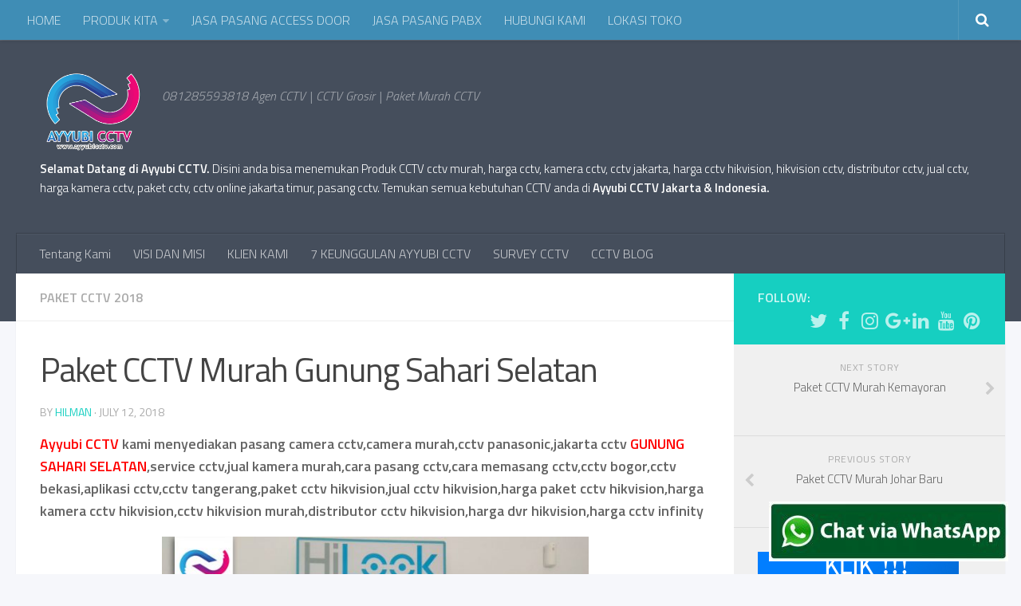

--- FILE ---
content_type: text/html; charset=UTF-8
request_url: https://ayyubicctv.com/paket-cctv-murah-gunung-sahari-selatan/
body_size: 11834
content:
<!DOCTYPE html>
<html class="no-js" lang="en-US">
<head>
  <meta charset="UTF-8">
  <meta name="viewport" content="width=device-width, initial-scale=1.0">
  <link rel="profile" href="http://gmpg.org/xfn/11">
  <link rel="pingback" href="https://ayyubicctv.com/xmlrpc.php">

  <title>Paket CCTV Murah Gunung Sahari Selatan | CCTV Online Terlengkap dan Terpercaya</title>
<meta name='robots' content='max-image-preview:large' />
<script>document.documentElement.className = document.documentElement.className.replace("no-js","js");</script>

<!-- All in One SEO Pack 2.3.16 by Michael Torbert of Semper Fi Web Design[276,367] -->
<link rel="canonical" href="https://ayyubicctv.com/paket-cctv-murah-gunung-sahari-selatan/" />
					
			<script type="text/javascript">
			(function(i,s,o,g,r,a,m){i['GoogleAnalyticsObject']=r;i[r]=i[r]||function(){
			(i[r].q=i[r].q||[]).push(arguments)},i[r].l=1*new Date();a=s.createElement(o),
			m=s.getElementsByTagName(o)[0];a.async=1;a.src=g;m.parentNode.insertBefore(a,m)
			})(window,document,'script','//www.google-analytics.com/analytics.js','ga');

			ga('create', 'UA-108553962-1', 'auto');
			
			ga('send', 'pageview');
			</script>
<!-- /all in one seo pack -->
<link rel='dns-prefetch' href='//platform-api.sharethis.com' />
<link rel='dns-prefetch' href='//www.googletagmanager.com' />
<link rel='dns-prefetch' href='//s.w.org' />
<link rel="alternate" type="application/rss+xml" title="CCTV Online Terlengkap dan Terpercaya &raquo; Feed" href="https://ayyubicctv.com/feed/" />
<link rel="alternate" type="application/rss+xml" title="CCTV Online Terlengkap dan Terpercaya &raquo; Comments Feed" href="https://ayyubicctv.com/comments/feed/" />
<link id="hu-user-gfont" href="//fonts.googleapis.com/css?family=Titillium+Web:400,400italic,300italic,300,600&subset=latin,latin-ext" rel="stylesheet" type="text/css">		<script type="text/javascript">
			window._wpemojiSettings = {"baseUrl":"https:\/\/s.w.org\/images\/core\/emoji\/13.1.0\/72x72\/","ext":".png","svgUrl":"https:\/\/s.w.org\/images\/core\/emoji\/13.1.0\/svg\/","svgExt":".svg","source":{"concatemoji":"https:\/\/ayyubicctv.com\/wp-includes\/js\/wp-emoji-release.min.js?ver=5.8.12"}};
			!function(e,a,t){var n,r,o,i=a.createElement("canvas"),p=i.getContext&&i.getContext("2d");function s(e,t){var a=String.fromCharCode;p.clearRect(0,0,i.width,i.height),p.fillText(a.apply(this,e),0,0);e=i.toDataURL();return p.clearRect(0,0,i.width,i.height),p.fillText(a.apply(this,t),0,0),e===i.toDataURL()}function c(e){var t=a.createElement("script");t.src=e,t.defer=t.type="text/javascript",a.getElementsByTagName("head")[0].appendChild(t)}for(o=Array("flag","emoji"),t.supports={everything:!0,everythingExceptFlag:!0},r=0;r<o.length;r++)t.supports[o[r]]=function(e){if(!p||!p.fillText)return!1;switch(p.textBaseline="top",p.font="600 32px Arial",e){case"flag":return s([127987,65039,8205,9895,65039],[127987,65039,8203,9895,65039])?!1:!s([55356,56826,55356,56819],[55356,56826,8203,55356,56819])&&!s([55356,57332,56128,56423,56128,56418,56128,56421,56128,56430,56128,56423,56128,56447],[55356,57332,8203,56128,56423,8203,56128,56418,8203,56128,56421,8203,56128,56430,8203,56128,56423,8203,56128,56447]);case"emoji":return!s([10084,65039,8205,55357,56613],[10084,65039,8203,55357,56613])}return!1}(o[r]),t.supports.everything=t.supports.everything&&t.supports[o[r]],"flag"!==o[r]&&(t.supports.everythingExceptFlag=t.supports.everythingExceptFlag&&t.supports[o[r]]);t.supports.everythingExceptFlag=t.supports.everythingExceptFlag&&!t.supports.flag,t.DOMReady=!1,t.readyCallback=function(){t.DOMReady=!0},t.supports.everything||(n=function(){t.readyCallback()},a.addEventListener?(a.addEventListener("DOMContentLoaded",n,!1),e.addEventListener("load",n,!1)):(e.attachEvent("onload",n),a.attachEvent("onreadystatechange",function(){"complete"===a.readyState&&t.readyCallback()})),(n=t.source||{}).concatemoji?c(n.concatemoji):n.wpemoji&&n.twemoji&&(c(n.twemoji),c(n.wpemoji)))}(window,document,window._wpemojiSettings);
		</script>
		<style type="text/css">
img.wp-smiley,
img.emoji {
	display: inline !important;
	border: none !important;
	box-shadow: none !important;
	height: 1em !important;
	width: 1em !important;
	margin: 0 .07em !important;
	vertical-align: -0.1em !important;
	background: none !important;
	padding: 0 !important;
}
</style>
	<link rel='stylesheet' id='bootstrap_tab-css'  href='https://ayyubicctv.com/wp-content/plugins/easy-responsive-tabs/assets/css/bootstrap_tab.min.css?ver=5.8.12' type='text/css' media='all' />
<link rel='stylesheet' id='bootstrap_dropdown-css'  href='https://ayyubicctv.com/wp-content/plugins/easy-responsive-tabs/assets/css/bootstrap_dropdown.min.css?ver=5.8.12' type='text/css' media='all' />
<link rel='stylesheet' id='ert_tab_icon_css-css'  href='https://ayyubicctv.com/wp-content/plugins/easy-responsive-tabs/assets/css/res_tab_icon.css?ver=5.8.12' type='text/css' media='all' />
<link rel='stylesheet' id='jquery.prettyphoto-css'  href='https://ayyubicctv.com/wp-content/plugins/wp-video-lightbox/css/prettyPhoto.css?ver=5.8.12' type='text/css' media='all' />
<link rel='stylesheet' id='video-lightbox-css'  href='https://ayyubicctv.com/wp-content/plugins/wp-video-lightbox/wp-video-lightbox.css?ver=5.8.12' type='text/css' media='all' />
<link rel='stylesheet' id='wp-block-library-css'  href='https://ayyubicctv.com/wp-includes/css/dist/block-library/style.min.css?ver=5.8.12' type='text/css' media='all' />
<link rel='stylesheet' id='hueman-main-style-css'  href='https://ayyubicctv.com/wp-content/themes/hueman/assets/front/css/main.min.css?ver=3.3.20' type='text/css' media='all' />
<link rel='stylesheet' id='theme-stylesheet-css'  href='https://ayyubicctv.com/wp-content/themes/hueman/style.css?ver=3.3.20' type='text/css' media='all' />
<link rel='stylesheet' id='hueman-font-awesome-css'  href='https://ayyubicctv.com/wp-content/themes/hueman/assets/front/css/font-awesome.min.css?ver=3.3.20' type='text/css' media='all' />
<script type='text/javascript' src='https://ayyubicctv.com/wp-includes/js/jquery/jquery.min.js?ver=3.6.0' id='jquery-core-js'></script>
<script type='text/javascript' src='https://ayyubicctv.com/wp-includes/js/jquery/jquery-migrate.min.js?ver=3.3.2' id='jquery-migrate-js'></script>
<script type='text/javascript' src='https://ayyubicctv.com/wp-content/plugins/wp-video-lightbox/js/jquery.prettyPhoto.min.js?ver=3.1.6' id='jquery.prettyphoto-js'></script>
<script type='text/javascript' id='video-lightbox-js-extra'>
/* <![CDATA[ */
var vlpp_vars = {"prettyPhoto_rel":"wp-video-lightbox","animation_speed":"fast","slideshow":"5000","autoplay_slideshow":"false","opacity":"0.80","show_title":"true","allow_resize":"true","allow_expand":"true","default_width":"640","default_height":"480","counter_separator_label":"\/","theme":"pp_default","horizontal_padding":"20","hideflash":"false","wmode":"opaque","autoplay":"false","modal":"false","deeplinking":"false","overlay_gallery":"true","overlay_gallery_max":"30","keyboard_shortcuts":"true","ie6_fallback":"true"};
/* ]]> */
</script>
<script type='text/javascript' src='https://ayyubicctv.com/wp-content/plugins/wp-video-lightbox/js/video-lightbox.js?ver=3.1.6' id='video-lightbox-js'></script>
<script type='text/javascript' src='//platform-api.sharethis.com/js/sharethis.js#product=ga&#038;property=59ef54b54817080011875d4c' id='googleanalytics-platform-sharethis-js'></script>

<!-- Google Analytics snippet added by Site Kit -->
<script type='text/javascript' src='https://www.googletagmanager.com/gtag/js?id=UA-240859249-1' id='google_gtagjs-js' async></script>
<script type='text/javascript' id='google_gtagjs-js-after'>
window.dataLayer = window.dataLayer || [];function gtag(){dataLayer.push(arguments);}
gtag('set', 'linker', {"domains":["ayyubicctv.com"]} );
gtag("js", new Date());
gtag("set", "developer_id.dZTNiMT", true);
gtag("config", "UA-240859249-1", {"anonymize_ip":true});
</script>

<!-- End Google Analytics snippet added by Site Kit -->
<link rel="https://api.w.org/" href="https://ayyubicctv.com/wp-json/" /><link rel="alternate" type="application/json" href="https://ayyubicctv.com/wp-json/wp/v2/posts/1186" /><link rel="EditURI" type="application/rsd+xml" title="RSD" href="https://ayyubicctv.com/xmlrpc.php?rsd" />
<link rel="wlwmanifest" type="application/wlwmanifest+xml" href="https://ayyubicctv.com/wp-includes/wlwmanifest.xml" /> 
<meta name="generator" content="WordPress 5.8.12" />
<link rel='shortlink' href='https://ayyubicctv.com/?p=1186' />
<link rel="alternate" type="application/json+oembed" href="https://ayyubicctv.com/wp-json/oembed/1.0/embed?url=https%3A%2F%2Fayyubicctv.com%2Fpaket-cctv-murah-gunung-sahari-selatan%2F" />
<link rel="alternate" type="text/xml+oembed" href="https://ayyubicctv.com/wp-json/oembed/1.0/embed?url=https%3A%2F%2Fayyubicctv.com%2Fpaket-cctv-murah-gunung-sahari-selatan%2F&#038;format=xml" />
<meta name="cdp-version" content="1.5.0" /><meta name="generator" content="Site Kit by Google 1.82.0" /><!-- Google Tag Manager -->
<script>(function(w,d,s,l,i){w[l]=w[l]||[];w[l].push({'gtm.start':
new Date().getTime(),event:'gtm.js'});var f=d.getElementsByTagName(s)[0],
j=d.createElement(s),dl=l!='dataLayer'?'&l='+l:'';j.async=true;j.src=
'https://www.googletagmanager.com/gtm.js?id='+i+dl;f.parentNode.insertBefore(j,f);
})(window,document,'script','dataLayer','GTM-WSWRRN84');</script>
<!-- End Google Tag Manager -->
<!-- Google tag (gtag.js) -->
<script async src="https://www.googletagmanager.com/gtag/js?id=AW-10980935838"></script>
<script>
  window.dataLayer = window.dataLayer || [];
  function gtag(){dataLayer.push(arguments);}
  gtag('js', new Date());

  gtag('config', 'AW-10980935838');
</script>
<!-- Google Webmaster Tools plugin for WordPress -->
<meta name="google-site-verification" content="hqsl5B0bWBUMXNoPmXTinvhuDuy-LNW5_R5adgDNwEM" />
<!--[if lt IE 9]>
<script src="https://ayyubicctv.com/wp-content/themes/hueman/assets/front/js/ie/html5shiv-printshiv.min.js"></script>
<script src="https://ayyubicctv.com/wp-content/themes/hueman/assets/front/js/ie/selectivizr.js"></script>
<![endif]-->
<link rel="icon" href="https://ayyubicctv.com/wp-content/uploads/2017/09/login-web-150x150.png" sizes="32x32" />
<link rel="icon" href="https://ayyubicctv.com/wp-content/uploads/2017/09/login-web-300x300.png" sizes="192x192" />
<link rel="apple-touch-icon" href="https://ayyubicctv.com/wp-content/uploads/2017/09/login-web-300x300.png" />
<meta name="msapplication-TileImage" content="https://ayyubicctv.com/wp-content/uploads/2017/09/login-web-300x300.png" />
<style type="text/css" id="hu-dynamic-style">/* Dynamic CSS: For no styles in head, copy and put the css below in your child theme's style.css, disable dynamic styles */body { font-family:'Titillium Web', Arial, sans-serif;font-size:1.00rem }@media only screen and (min-width: 720px) {
        .nav > li { font-size:1.00rem; }
      }.container-inner { max-width: 1376px; }.search-expand,
              #nav-topbar.nav-container { background-color: #3f8db5}@media only screen and (min-width: 720px) {
                #nav-topbar .nav ul { background-color: #3f8db5; }
              }.is-scrolled #header .nav-container.desktop-sticky,
              .is-scrolled #header .search-expand { background-color: #3f8db5; background-color: rgba(63,141,181,0.90) }.is-scrolled .topbar-transparent #nav-topbar.desktop-sticky .nav ul { background-color: #3f8db5; background-color: rgba(63,141,181,0.95) }.is-scrolled #header #nav-mobile { background-color: #454e5c; background-color: rgba(69,78,92,0.90) }.site-title a img { max-height: 100px; }body { background-color: #eaeaea; }</style>
</head>

<body class="post-template-default single single-post postid-1186 single-format-standard wp-custom-logo col-2cl full-width topbar-enabled header-desktop-sticky header-mobile-sticky chrome">

<div id="wrapper">

  
  <header id="header" class="top-menu-mobile-on one-mobile-menu top_menu header-ads-desktop header-ads-mobile topbar-transparent">
        <nav class="nav-container group mobile-menu mobile-sticky " id="nav-mobile" data-menu-id="header-1">
  <div class="mobile-title-logo-in-header">                  <p class="site-title"><a class="custom-logo-link" href="https://ayyubicctv.com/" rel="home" title="CCTV Online Terlengkap dan Terpercaya | Home page"><img src="https://ayyubicctv.com/wp-content/uploads/2017/09/logo-ayyubi-cctv.png" alt="CCTV Online Terlengkap dan Terpercaya"></a></p>
                </div>
        
                    <!-- <div class="ham__navbar-toggler collapsed" aria-expanded="false">
          <div class="ham__navbar-span-wrapper">
            <span class="ham-toggler-menu__span"></span>
          </div>
        </div> -->
        <div class="ham__navbar-toggler-two collapsed" title="Menu" aria-expanded="false">
          <div class="ham__navbar-span-wrapper">
            <span class="line line-1"></span>
            <span class="line line-2"></span>
            <span class="line line-3"></span>
          </div>
        </div>
            
      <div class="nav-text"></div>
      <div class="nav-wrap container">
                  <ul class="nav container-inner group mobile-search">
                            <li>
                  <form method="get" class="searchform themeform" action="https://ayyubicctv.com/">
	<div>
		<input type="text" class="search" name="s" onblur="if(this.value=='')this.value='To search type and hit enter';" onfocus="if(this.value=='To search type and hit enter')this.value='';" value="To search type and hit enter" />
	</div>
</form>                </li>
                      </ul>
                <ul id="menu-top-bar" class="nav container-inner group"><li id="menu-item-1456" class="menu-item menu-item-type-custom menu-item-object-custom menu-item-home menu-item-1456"><a href="http://ayyubicctv.com">HOME</a></li>
<li id="menu-item-23" class="menu-item menu-item-type-custom menu-item-object-custom menu-item-has-children menu-item-23"><a>PRODUK KITA</a>
<ul class="sub-menu">
	<li id="menu-item-1457" class="menu-item menu-item-type-taxonomy menu-item-object-category menu-item-1457"><a href="https://ayyubicctv.com/category/cctv/">CCTV</a></li>
	<li id="menu-item-1466" class="menu-item menu-item-type-post_type menu-item-object-page menu-item-1466"><a href="https://ayyubicctv.com/mesin-absensi/">ABSENSI FINGERPRINT</a></li>
	<li id="menu-item-1563" class="menu-item menu-item-type-post_type menu-item-object-page menu-item-1563"><a href="https://ayyubicctv.com/access-door/">ACCESS DOOR</a></li>
	<li id="menu-item-1576" class="menu-item menu-item-type-post_type menu-item-object-page menu-item-1576"><a href="https://ayyubicctv.com/pabx-panasonic/">PABX PANASONIC</a></li>
</ul>
</li>
<li id="menu-item-1463" class="menu-item menu-item-type-custom menu-item-object-custom menu-item-1463"><a href="https://ayyubiakses.com/">JASA PASANG ACCESS DOOR</a></li>
<li id="menu-item-1465" class="menu-item menu-item-type-custom menu-item-object-custom menu-item-1465"><a href="https://ayyubipabx.com/">JASA PASANG PABX</a></li>
<li id="menu-item-28" class="menu-item menu-item-type-custom menu-item-object-custom menu-item-28"><a href="http://ayyubicctv.com/hubungi-kami/">HUBUNGI KAMI</a></li>
<li id="menu-item-1502" class="menu-item menu-item-type-post_type menu-item-object-page menu-item-1502"><a href="https://ayyubicctv.com/lokasi-toko/">LOKASI TOKO</a></li>
</ul>      </div>
</nav><!--/#nav-topbar-->  
        <nav class="nav-container group desktop-menu desktop-sticky " id="nav-topbar" data-menu-id="header-2">
    <div class="nav-text"></div>
  <div class="topbar-toggle-down">
    <i class="fa fa-angle-double-down" aria-hidden="true" data-toggle="down" title="Expand menu"></i>
    <i class="fa fa-angle-double-up" aria-hidden="true" data-toggle="up" title="Collapse menu"></i>
  </div>
  <div class="nav-wrap container">
    <ul id="menu-top-bar-1" class="nav container-inner group"><li class="menu-item menu-item-type-custom menu-item-object-custom menu-item-home menu-item-1456"><a href="http://ayyubicctv.com">HOME</a></li>
<li class="menu-item menu-item-type-custom menu-item-object-custom menu-item-has-children menu-item-23"><a>PRODUK KITA</a>
<ul class="sub-menu">
	<li class="menu-item menu-item-type-taxonomy menu-item-object-category menu-item-1457"><a href="https://ayyubicctv.com/category/cctv/">CCTV</a></li>
	<li class="menu-item menu-item-type-post_type menu-item-object-page menu-item-1466"><a href="https://ayyubicctv.com/mesin-absensi/">ABSENSI FINGERPRINT</a></li>
	<li class="menu-item menu-item-type-post_type menu-item-object-page menu-item-1563"><a href="https://ayyubicctv.com/access-door/">ACCESS DOOR</a></li>
	<li class="menu-item menu-item-type-post_type menu-item-object-page menu-item-1576"><a href="https://ayyubicctv.com/pabx-panasonic/">PABX PANASONIC</a></li>
</ul>
</li>
<li class="menu-item menu-item-type-custom menu-item-object-custom menu-item-1463"><a href="https://ayyubiakses.com/">JASA PASANG ACCESS DOOR</a></li>
<li class="menu-item menu-item-type-custom menu-item-object-custom menu-item-1465"><a href="https://ayyubipabx.com/">JASA PASANG PABX</a></li>
<li class="menu-item menu-item-type-custom menu-item-object-custom menu-item-28"><a href="http://ayyubicctv.com/hubungi-kami/">HUBUNGI KAMI</a></li>
<li class="menu-item menu-item-type-post_type menu-item-object-page menu-item-1502"><a href="https://ayyubicctv.com/lokasi-toko/">LOKASI TOKO</a></li>
</ul>  </div>
      <div id="topbar-header-search" class="container">
      <div class="container-inner">
        <div class="toggle-search"><i class="fa fa-search"></i></div>
        <div class="search-expand">
          <div class="search-expand-inner"><form method="get" class="searchform themeform" action="https://ayyubicctv.com/">
	<div>
		<input type="text" class="search" name="s" onblur="if(this.value=='')this.value='To search type and hit enter';" onfocus="if(this.value=='To search type and hit enter')this.value='';" value="To search type and hit enter" />
	</div>
</form></div>
        </div>
      </div><!--/.container-inner-->
    </div><!--/.container-->
  
</nav><!--/#nav-topbar-->  
  <div class="container group">
        <div class="container-inner">

                    <div class="group pad central-header-zone">
                  <div class="logo-tagline-group">
                                        <p class="site-title"><a class="custom-logo-link" href="https://ayyubicctv.com/" rel="home" title="CCTV Online Terlengkap dan Terpercaya | Home page"><img src="https://ayyubicctv.com/wp-content/uploads/2017/09/cropped-logo-ayyubi-cctv.png" alt="CCTV Online Terlengkap dan Terpercaya"></a></p>
                                                                <p class="site-description">081285593818 Agen CCTV | CCTV Grosir | Paket Murah CCTV</p>
                                        </div>

                                        <div id="header-widgets">
                          <div id="text-2" class="widget widget_text">			<div class="textwidget"><p><span style="color: #ffffff;"><strong>Selamat Datang di Ayyubi CCTV. </strong> Disini anda bisa menemukan Produk CCTV cctv murah, harga cctv, kamera cctv, cctv jakarta, harga cctv hikvision, hikvision cctv, distributor cctv, jual cctv, harga kamera cctv, paket cctv, cctv online jakarta timur, pasang cctv. Temukan semua kebutuhan CCTV anda di <strong><span style="color: #ffffff;">Ayyubi CCTV Jakarta &amp; Indonesia.</span></strong></span></p>
</div>
		</div>                      </div><!--/#header-ads-->
                                </div>
      
                <nav class="nav-container group desktop-menu " id="nav-header" data-menu-id="header-3">
    <div class="nav-text"><!-- put your mobile menu text here --></div>

  <div class="nav-wrap container">
        <ul id="menu-header" class="nav container-inner group"><li id="menu-item-1501" class="menu-item menu-item-type-post_type menu-item-object-page menu-item-1501"><a href="https://ayyubicctv.com/tentang-kami/">Tentang Kami</a></li>
<li id="menu-item-1498" class="menu-item menu-item-type-post_type menu-item-object-page menu-item-1498"><a href="https://ayyubicctv.com/visi-dan-misi/">VISI DAN MISI</a></li>
<li id="menu-item-1497" class="menu-item menu-item-type-post_type menu-item-object-page menu-item-1497"><a href="https://ayyubicctv.com/klien-kami/">KLIEN KAMI</a></li>
<li id="menu-item-1500" class="menu-item menu-item-type-post_type menu-item-object-page menu-item-1500"><a href="https://ayyubicctv.com/7-keunggulan-ayyubi-cctv/">7 KEUNGGULAN AYYUBI CCTV</a></li>
<li id="menu-item-1499" class="menu-item menu-item-type-post_type menu-item-object-page menu-item-1499"><a href="https://ayyubicctv.com/survey-cctv/">SURVEY CCTV</a></li>
<li id="menu-item-110" class="menu-item menu-item-type-taxonomy menu-item-object-category menu-item-110"><a href="https://ayyubicctv.com/category/blog/">CCTV BLOG</a></li>
</ul>  </div>
</nav><!--/#nav-header-->      
    </div><!--/.container-inner-->
      </div><!--/.container-->

</header><!--/#header-->
  
  <div class="container" id="page">
    <div class="container-inner">
            <div class="main">
        <div class="main-inner group">
          
              <section class="content">
              <div class="page-title pad group">
          	    		<ul class="meta-single group">
    			<li class="category"><a href="https://ayyubicctv.com/category/paket-cctv-2018/" rel="category tag">Paket CCTV 2018</a></li>
    			    		</ul>

    	
    </div><!--/.page-title-->
          <div class="pad group">
              <article class="post-1186 post type-post status-publish format-standard has-post-thumbnail hentry category-paket-cctv-2018 tag-harga-hikvision-cctv tag-harga-paket-cctv-avtech tag-jasa-pasang-cctv-jakarta-selatan tag-paket-cctv-2-channel tag-paket-cctv-2-kamera tag-paket-cctv-4-channel tag-paket-cctv-4-kamera">
    <div class="post-inner group">

      <h1 class="post-title entry-title">Paket CCTV Murah Gunung Sahari Selatan</h1>
<p class="post-byline">by   <span class="vcard author">
     <span class="fn"><a href="https://ayyubicctv.com/author/hilman/" title="Posts by hilman" rel="author">hilman</a></span>
   </span> &middot;
                            <time class="published" datetime="July 12, 2018">July 12, 2018</time>
               </p>
      
      <div class="clear"></div>

      <div class="entry themeform">
        <div class="entry-inner">
          <p><a href="http://ayyubicctv.com/"><span style="color: #ff0000;"><strong>Ayyubi CCTV</strong></span></a><strong> kami menyediakan pasang camera cctv,camera murah,cctv panasonic,jakarta cctv </strong><span style="color: #ff0000;"><strong>GUNUNG SAHARI SELATAN</strong></span><strong>,service cctv,jual kamera murah,cara pasang cctv,cara memasang cctv,cctv bogor,cctv bekasi,aplikasi cctv,cctv tangerang,paket cctv hikvision,jual cctv hikvision,harga paket cctv hikvision,harga kamera cctv hikvision,cctv hikvision murah,distributor cctv hikvision,harga dvr hikvision,harga cctv infinity</strong></p>
<p><img title = "[Tags]"loading="lazy" class="aligncenter wp-image-929 " src="http://ayyubicctv.com/wp-content/uploads/2018/07/HILOOK-OFFICIAL-copy-1024x576.jpg"alt = "HILOOK-OFFICIAL-copy-1024x576 Paket CCTV Murah Gunung Sahari Selatan" width="535" height="301" srcset="https://ayyubicctv.com/wp-content/uploads/2018/07/HILOOK-OFFICIAL-copy-1024x576.jpg 1024w, https://ayyubicctv.com/wp-content/uploads/2018/07/HILOOK-OFFICIAL-copy-300x169.jpg 300w, https://ayyubicctv.com/wp-content/uploads/2018/07/HILOOK-OFFICIAL-copy-768x432.jpg 768w, https://ayyubicctv.com/wp-content/uploads/2018/07/HILOOK-OFFICIAL-copy-600x338.jpg 600w, https://ayyubicctv.com/wp-content/uploads/2018/07/HILOOK-OFFICIAL-copy.jpg 1040w" sizes="(max-width: 535px) 100vw, 535px" /></p>
<p><strong>Professional harga hikvision cctv <span style="color: #ff0000;">GUNUNG SAHARI SELATAN</span>,harga dvr hikvision 8 channel,jual hikvision<span style="color: #ff0000;"> GUNUNG SAHARI SELATAN</span>,harga ip camera hikvision,kamera cctv hikvision <span style="color: #ff0000;">GUNUNG SAHARI SELATAN</span>,JASA PASANG CCTV BEKASI,JASA PASANG CCTV JAKARTA BARAT,JASA PASANG CCTV JAKARTA PUSAT,JASA PASANG CCTV JAKARTA SELATAN,JASA PASANG CCTV JAKARTA TIMUR,JASA PASANG CCTV JAKARTA UTARA,JASA PEMASANGAN DAN SETTING CCTV,JASA PERBAIKAN SERVIS CCTV <span style="color: #ff0000;">GUNUNG SAHARI SELATAN</span>,WIRELESS IP CAMERA AYYUBI,4 in 1 cctv ,cctv ahd <span style="color: #ff0000;">GUNUNG SAHARI SELATAN</span>,cctv ahd tvi cvi cvbs ,cctv analog ,cctv hdcvi ,cctv hdtvi</strong></p>
<p><img title = "[Tags]"loading="lazy" class="aligncenter wp-image-930 " src="http://ayyubicctv.com/wp-content/uploads/2018/07/5-1024x576.jpg"alt = "HILOOK-OFFICIAL-copy-1024x576 Paket CCTV Murah Gunung Sahari Selatan" width="548" height="308" srcset="https://ayyubicctv.com/wp-content/uploads/2018/07/5-1024x576.jpg 1024w, https://ayyubicctv.com/wp-content/uploads/2018/07/5-300x169.jpg 300w, https://ayyubicctv.com/wp-content/uploads/2018/07/5-768x432.jpg 768w, https://ayyubicctv.com/wp-content/uploads/2018/07/5-600x338.jpg 600w, https://ayyubicctv.com/wp-content/uploads/2018/07/5.jpg 1280w" sizes="(max-width: 548px) 100vw, 548px" /></p>
<p><strong>cctv murah ,cctv online ,cctv outdoor ,cctv outdoor jakarta ,cctv outdoor murah ,daftar harga cctv ,outdoor harga cctv ahd 2 megapixel ,harga cctv outdoor ,harga cctv outdoor jakarta ,harga kamera cctv outdoor hybrid ,cctv ip camera ,jasa pasang cctv ,jasa pemasangan ip camera ,jasa setting cctv online ,jual bullet cctv ,jual cctv ahd ,jual cctv ahd 2 megapixel ,jual cctv analog ,jual cctv hdcvi ,jual cctv hdtvi</strong></p>
<p><img title = "[Tags]"loading="lazy" class="size-medium wp-image-931 aligncenter" src="http://ayyubicctv.com/wp-content/uploads/2018/07/Hikvision-2-Mp-300x225.jpg"alt = "HILOOK-OFFICIAL-copy-1024x576 Paket CCTV Murah Gunung Sahari Selatan" width="300" height="225" srcset="https://ayyubicctv.com/wp-content/uploads/2018/07/Hikvision-2-Mp-300x225.jpg 300w, https://ayyubicctv.com/wp-content/uploads/2018/07/Hikvision-2-Mp-768x576.jpg 768w, https://ayyubicctv.com/wp-content/uploads/2018/07/Hikvision-2-Mp-1024x768.jpg 1024w, https://ayyubicctv.com/wp-content/uploads/2018/07/Hikvision-2-Mp-600x450.jpg 600w, https://ayyubicctv.com/wp-content/uploads/2018/07/Hikvision-2-Mp.jpg 1040w" sizes="(max-width: 300px) 100vw, 300px" /></p>
<p style="text-align: center;"><span style="font-size: 14pt; color: #ff0000;"><strong>CONTOH HASIL GAMBAR VIA SMARTPHONE 2 MP</strong></span></p>
<p style="text-align: center;"><span style="font-size: 14pt; color: #0000ff;"><strong><em>‘‘</em></strong><strong><em>mau pasang camera cctv dengan dana kecil</em></strong><strong><em>“</em></strong></span></p>
<p style="text-align: center;"><span style="font-size: 14pt;"><strong><em>Tanyakan kepada kita karena kita bisa memberikan solusi idaman untuk anda</em></strong></span></p>
<p><a href="https://api.whatsapp.com/send?phone=6281285593818&amp;amp;text=Halo%20gan,%20Saya%20mau%20order%20Cctv%20nya....."><img title = "[Tags]"loading="lazy" class="size-medium wp-image-932 aligncenter" src="http://ayyubicctv.com/wp-content/uploads/2018/07/klik-wa-png-300x72.png"alt = "HILOOK-OFFICIAL-copy-1024x576 Paket CCTV Murah Gunung Sahari Selatan" width="300" height="72" srcset="https://ayyubicctv.com/wp-content/uploads/2018/07/klik-wa-png-300x72.png 300w, https://ayyubicctv.com/wp-content/uploads/2018/07/klik-wa-png.png 559w" sizes="(max-width: 300px) 100vw, 300px" /></a></p>
<p style="text-align: center;"><span style="font-size: 14pt; color: #ff0000;"><strong>BERIKUT LIST PAKET MURAH CCTV ONLINE :</strong></span><br />
<span style="font-size: 14pt; color: #0000ff;"><strong>PAKET PASANG CCTV 2 CAMERA HD</strong></span><br />
<span style="font-size: 14pt; color: #ff0000;"><strong>Rp.3.225.000</strong></span></p>
<p style="text-align: center;">1 unit DVR(alat rekam) 4chanel + mouse<br />
1 unit hdd(memori) 500gb seageta<br />
2 unit camera CCTV indoor/outdoor(di sesuaikan)<br />
2 adaptor CCTV 12V 1A<br />
1 kabel hdmi 3 meter<br />
2 meter kabel lan cat 5e (jika di perlukan)<br />
50 Meter kabel coaxial+dc<br />
4 pcs jak bnc<br />
4 pcs jak power<br />
1 pcs stok kontak<br />
Free Material intallasi : ties, klem, paku, kawat &amp; mata bor<br />
Free jasa instalasi dan seting online cctv ke smartphone.</p>
<p style="text-align: center;"><span style="font-size: 14pt; color: #0000ff;"><strong>PAKET PASANG CCTV 4 CAMERA HD</strong></span><br />
<span style="font-size: 14pt; color: #ff0000;"><strong>Rp.4.300.000</strong></span></p>
<p style="text-align: center;">1 unit DVR(alat rekam) 4chanel + mouse<br />
1 unit hdd(memori) 1000gb seageta<br />
4 unit camera CCTV indoor/outdoor(di sesuaikan<br />
4 adaptor CCTV 12V 1A<br />
1 kabel hdmi 3 meter<br />
2 meter kabel lan cat 5e (jika di perlukan)<br />
100 Meter kabel coaxial+dc<br />
8 pcs jak bnc<br />
8 pcs jak power<br />
1 pcs stok kontak<br />
Free Material intallasi : ties, klem, paku, kawat &amp; mata bor<br />
Free jasa instalasi dan seting online cctv ke smartphone.</p>
<p style="text-align: center;"><span style="font-size: 14pt; color: #0000ff;"><strong>PAKET PASANG CCTV 8 CAMERA HD</strong></span><br />
<span style="font-size: 14pt; color: #ff0000;"><strong>Rp.7.730.000</strong></span></p>
<p style="text-align: center;">1 unit DVR(alat rekam) 8chanel + mouse<br />
1 unit hdd(memori) 1000gb seageta<br />
8 unit camera CCTV indoor/outdoor(di sesuaikan<br />
1 unit power suplay 12v 20A box panel<br />
1 kabel hdmi 3 meter<br />
2 meter kabel lan cat 5e (jika di perlukan)<br />
150 Meter kabel coaxial+dc<br />
16 pcs jak bnc<br />
8 pcs jak power<br />
1 pcs stok kontak<br />
Free Material intallasi : ties, klem, paku, kawat &amp; mata bor<br />
Free jasa instalasi dan seting online cctv ke smartphone.</p>
<p style="text-align: center;"><span style="font-size: 14pt; color: #0000ff;"><strong>PAKET PASANG CCTV 16 CAMERA HD</strong></span><br />
<span style="font-size: 14pt; color: #ff0000;"><strong>Rp.15.450.000</strong></span></p>
<p style="text-align: center;">1 unit DVR(alat rekam) 16chanel + mouse<br />
1 unit hdd(memori) 2000gb seageta<br />
16 unit camera CCTV indoor/outdoor(di sesuaikan<br />
1 power supaly 12v 20a box panel<br />
1 kabel hdmi 3meter<br />
2 meter kabel lan cat 5e (jika di perlukan)<br />
200 Meter kabel coaxial+dc<br />
32 pcs jak bnc<br />
16 pcs jak power<br />
1 pcs stok kontak<br />
Free Material intallasi : ties, klem, paku, kawat &amp; mata bor<br />
Free jasa instalasi dan seting online cctv ke smartphone.</p>
<p style="text-align: center;">Free<br />
-Gratis training sampe bisa<br />
-Gratis setting online CCTV<br />
-GRATIS jasa instalasi<br />
-training mengenai sistem CCTV<br />
-Akses internet disediakan pihak pembeli apabila ingin mengakses CCTV via internet</p>
<p style="text-align: center;"><span style="font-size: 14pt; color: #0000ff;"><strong>BUKA SETIAP HARI 24/7</strong></span><br />
<span style="font-size: 14pt;"><strong>Info lebih lanjut bisa hubungi kami:</strong></span></p>
<p><img title = "[Tags]"loading="lazy" class="alignnone size-medium wp-image-933 aligncenter" src="http://ayyubicctv.com/wp-content/uploads/2018/07/Contact-us-logo-300x87.png"alt = "HILOOK-OFFICIAL-copy-1024x576 Paket CCTV Murah Gunung Sahari Selatan" width="300" height="87" srcset="https://ayyubicctv.com/wp-content/uploads/2018/07/Contact-us-logo-300x87.png 300w, https://ayyubicctv.com/wp-content/uploads/2018/07/Contact-us-logo.png 352w" sizes="(max-width: 300px) 100vw, 300px" /></p>
<p style="text-align: center;"><span style="font-size: 14pt;"><a href="https://api.whatsapp.com/send?phone=6281285593818&amp;amp;text=Halo%20gan,%20Saya%20mau%20order%20Cctv%20nya....." target="_blank" rel="noopener"><strong>Tel/Wa </strong><br />
<strong>081285593818-08999356477</strong></a></span></p>
<p><a href="https://api.whatsapp.com/send?phone=6281285593818&amp;amp;text=Halo%20gan,%20Saya%20mau%20order%20Cctv%20nya....."><img title = "[Tags]"loading="lazy" class="size-medium wp-image-932 aligncenter" src="http://ayyubicctv.com/wp-content/uploads/2018/07/klik-wa-png-300x72.png"alt = "HILOOK-OFFICIAL-copy-1024x576 Paket CCTV Murah Gunung Sahari Selatan" width="300" height="72" srcset="https://ayyubicctv.com/wp-content/uploads/2018/07/klik-wa-png-300x72.png 300w, https://ayyubicctv.com/wp-content/uploads/2018/07/klik-wa-png.png 559w" sizes="(max-width: 300px) 100vw, 300px" /></a></p>
<p style="text-align: center;"><span style="color: #0000ff;"><strong>Email </strong></span><br />
ayyubicctv@gmail.com</p>
<p style="text-align: center;"><span style="color: #0000ff;"><strong>web</strong></span><br />
www.ayyubicctv.com</p>
<p style="text-align: center;"><span style="color: #0000ff;"><strong>tokped</strong></span><br />
https://www.tokopedia.com/ayyubicctvcom</p>
          <nav class="pagination group">
                      </nav><!--/.pagination-->
        </div>

        
        <div class="clear"></div>
      </div><!--/.entry-->

    </div><!--/.post-inner-->
  </article><!--/.post-->

<div class="clear"></div>

<p class="post-tags"><span>Tags:</span> <a href="https://ayyubicctv.com/tag/harga-hikvision-cctv/" rel="tag">harga hikvision cctv</a><a href="https://ayyubicctv.com/tag/harga-paket-cctv-avtech/" rel="tag">harga paket cctv avtech</a><a href="https://ayyubicctv.com/tag/jasa-pasang-cctv-jakarta-selatan/" rel="tag">JASA PASANG CCTV JAKARTA SELATAN</a><a href="https://ayyubicctv.com/tag/paket-cctv-2-channel/" rel="tag">paket cctv 2 channel</a><a href="https://ayyubicctv.com/tag/paket-cctv-2-kamera/" rel="tag">paket cctv 2 Kamera</a><a href="https://ayyubicctv.com/tag/paket-cctv-4-channel/" rel="tag">paket cctv 4 channel</a><a href="https://ayyubicctv.com/tag/paket-cctv-4-kamera/" rel="tag">paket cctv 4 Kamera</a></p>




<h4 class="heading">
	<i class="fa fa-hand-o-right"></i>You may also like...</h4>

<ul class="related-posts group">

		<li class="related post-hover">
		<article class="post-1117 post type-post status-publish format-standard has-post-thumbnail hentry category-paket-cctv-2018 tag-harga-cctv-outdoor-jakarta tag-harga-dvr-hikvision-8-channel tag-harga-dvr-infinity-8-channel tag-harga-paket-cctv-hikvision tag-harga-paket-cctv-infinity tag-jasa-pasang-cctv-jakarta-pusat tag-jasa-pasang-cctv-jakarta-utara tag-jual-cctv-outdoor">

			<div class="post-thumbnail">
				<a href="https://ayyubicctv.com/paket-cctv-online-pulau-panggang/" title="Paket CCTV Online Pulau Panggang">
					<img width="520" height="245" src="https://ayyubicctv.com/wp-content/uploads/2017/11/Paket-CCTV-IP-Camera-Infinity-16-Ch-Performance-IP-Series-520x245.jpg" class="attachment-thumb-medium size-thumb-medium wp-post-image" alt="" loading="lazy" srcset="https://ayyubicctv.com/wp-content/uploads/2017/11/Paket-CCTV-IP-Camera-Infinity-16-Ch-Performance-IP-Series-520x245.jpg 520w, https://ayyubicctv.com/wp-content/uploads/2017/11/Paket-CCTV-IP-Camera-Infinity-16-Ch-Performance-IP-Series-720x340.jpg 720w" sizes="(max-width: 520px) 100vw, 520px" />																			</a>
							</div><!--/.post-thumbnail-->

			<div class="related-inner">

				<h4 class="post-title entry-title">
					<a href="https://ayyubicctv.com/paket-cctv-online-pulau-panggang/" rel="bookmark" title="Paket CCTV Online Pulau Panggang">Paket CCTV Online Pulau Panggang</a>
				</h4><!--/.post-title-->

				<div class="post-meta group">
					<p class="post-date">
  <time class="published updated" datetime="2018-07-11 08:25:59">July 11, 2018</time>
</p>

  <p class="post-byline" style="display:none">&nbsp;by    <span class="vcard author">
      <span class="fn"><a href="https://ayyubicctv.com/author/hilman/" title="Posts by hilman" rel="author">hilman</a></span>
    </span> &middot; Published <span class="published">July 11, 2018</span>
      </p>
				</div><!--/.post-meta-->

			</div><!--/.related-inner-->

		</article>
	</li><!--/.related-->
		<li class="related post-hover">
		<article class="post-973 post type-post status-publish format-standard has-post-thumbnail hentry category-paket-cctv-2018 tag-paket-cctv-16-channel tag-paket-cctv-16-kamera tag-paket-cctv-32-channel tag-paket-cctv-4-kamera tag-paket-cctv-8-channel tag-paket-cctv-infinity tag-paket-cctv-murah">

			<div class="post-thumbnail">
				<a href="https://ayyubicctv.com/jasa-pasang-cctv-online-utan-kayu-selatan/" title="Jasa pasang cctv online Utan Kayu Selatan">
					<img width="520" height="245" src="https://ayyubicctv.com/wp-content/uploads/2017/11/IMG-20170607-WA0003-520x245.jpg" class="attachment-thumb-medium size-thumb-medium wp-post-image" alt="" loading="lazy" srcset="https://ayyubicctv.com/wp-content/uploads/2017/11/IMG-20170607-WA0003-520x245.jpg 520w, https://ayyubicctv.com/wp-content/uploads/2017/11/IMG-20170607-WA0003-720x340.jpg 720w" sizes="(max-width: 520px) 100vw, 520px" />																			</a>
							</div><!--/.post-thumbnail-->

			<div class="related-inner">

				<h4 class="post-title entry-title">
					<a href="https://ayyubicctv.com/jasa-pasang-cctv-online-utan-kayu-selatan/" rel="bookmark" title="Jasa pasang cctv online Utan Kayu Selatan">Jasa pasang cctv online Utan Kayu Selatan</a>
				</h4><!--/.post-title-->

				<div class="post-meta group">
					<p class="post-date">
  <time class="published updated" datetime="2018-07-10 07:58:22">July 10, 2018</time>
</p>

  <p class="post-byline" style="display:none">&nbsp;by    <span class="vcard author">
      <span class="fn"><a href="https://ayyubicctv.com/author/hilman/" title="Posts by hilman" rel="author">hilman</a></span>
    </span> &middot; Published <span class="published">July 10, 2018</span>
      </p>
				</div><!--/.post-meta-->

			</div><!--/.related-inner-->

		</article>
	</li><!--/.related-->
		<li class="related post-hover">
		<article class="post-1356 post type-post status-publish format-standard has-post-thumbnail hentry category-paket-cctv-2018 category-uncategorized tag-paket-cctv-16-channel tag-paket-cctv-16-kamera tag-paket-cctv-32-channel tag-paket-cctv-8-channel tag-paket-cctv-infinity tag-paket-cctv-murah">

			<div class="post-thumbnail">
				<a href="https://ayyubicctv.com/paket-cctv-online-gandaria-selatan/" title="Paket CCTV Online Gandaria Selatan">
					<img width="520" height="245" src="https://ayyubicctv.com/wp-content/uploads/2018/07/Ayyubi-CCTV-cara-pemasangan-cctv-520x245.jpg" class="attachment-thumb-medium size-thumb-medium wp-post-image" alt="" loading="lazy" srcset="https://ayyubicctv.com/wp-content/uploads/2018/07/Ayyubi-CCTV-cara-pemasangan-cctv-520x245.jpg 520w, https://ayyubicctv.com/wp-content/uploads/2018/07/Ayyubi-CCTV-cara-pemasangan-cctv-720x340.jpg 720w" sizes="(max-width: 520px) 100vw, 520px" />																			</a>
							</div><!--/.post-thumbnail-->

			<div class="related-inner">

				<h4 class="post-title entry-title">
					<a href="https://ayyubicctv.com/paket-cctv-online-gandaria-selatan/" rel="bookmark" title="Paket CCTV Online Gandaria Selatan">Paket CCTV Online Gandaria Selatan</a>
				</h4><!--/.post-title-->

				<div class="post-meta group">
					<p class="post-date">
  <time class="published updated" datetime="2018-07-28 08:51:19">July 28, 2018</time>
</p>

  <p class="post-byline" style="display:none">&nbsp;by    <span class="vcard author">
      <span class="fn"><a href="https://ayyubicctv.com/author/admin/" title="Posts by Admin" rel="author">Admin</a></span>
    </span> &middot; Published <span class="published">July 28, 2018</span>
      </p>
				</div><!--/.post-meta-->

			</div><!--/.related-inner-->

		</article>
	</li><!--/.related-->
		
</ul><!--/.post-related-->



<section id="comments" class="themeform">

	
					<!-- comments closed, no comments -->
		
	
	
</section><!--/#comments-->          </div><!--/.pad-->
        </section><!--/.content-->
          

	<div class="sidebar s1 collapsed" data-position="right" data-layout="col-2cl" data-sb-id="s1">

		<a class="sidebar-toggle" title="Expand Sidebar"><i class="fa icon-sidebar-toggle"></i></a>

		<div class="sidebar-content">

			  			<div class="sidebar-top group">
                        <p>Follow:</p>
          
          <ul class="social-links"><li><a rel="nofollow" class="social-tooltip"  title="Follow us on Twitter" href="https://twitter.com/ayyubicctvid" target="_blank"  style="color:rgba(255,255,255,0.7)"><i class="fa fa-twitter"></i></a></li><li><a rel="nofollow" class="social-tooltip"  title="Follow us on Facebook" href="https://www.facebook.com/ayyubicctvcom/" target="_blank"  style="color:rgba(255,255,255,0.7)"><i class="fa fa-facebook"></i></a></li><li><a rel="nofollow" class="social-tooltip"  title="Follow us on Instagram" href="https://www.instagram.com/ayyubicctv/" target="_blank"  style="color:rgba(255,255,255,0.7)"><i class="fa fa-instagram"></i></a></li><li><a rel="nofollow" class="social-tooltip"  title="Follow us on Google-plus" href="https://plus.google.com/117259196747757988830?hl=id" target="_blank"  style="color:rgba(255,255,255,0.7)"><i class="fa fa-google-plus"></i></a></li><li><a rel="nofollow" class="social-tooltip"  title="Follow us on Linkedin" href="https://www.linkedin.com/in/harga-paket-cctv-murah-638a3211b/" target="_blank"  style="color:rgba(255,255,255,0.7)"><i class="fa fa-linkedin"></i></a></li><li><a rel="nofollow" class="social-tooltip"  title="Follow us on Youtube" href="https://www.youtube.com/channel/UCaiZWEUSK7IdNHIxwJjq_Hg" target="_blank"  style="color:rgba(255,255,255,0.7)"><i class="fa fa-youtube"></i></a></li><li><a rel="nofollow" class="social-tooltip"  title="Follow us on Pinterest" href="https://id.pinterest.com/ayyubicctv/" target="_blank"  style="color:rgba(255,255,255,0.7)"><i class="fa fa-pinterest"></i></a></li></ul>  			</div>
			
				<ul class="post-nav group">
		<li class="next"><a href="https://ayyubicctv.com/paket-cctv-murah-kemayoran/" rel="next"><i class="fa fa-chevron-right"></i><strong>Next story</strong> <span>Paket CCTV Murah Kemayoran</span></a></li>
		<li class="previous"><a href="https://ayyubicctv.com/paket-cctv-murah-johar-baru/" rel="prev"><i class="fa fa-chevron-left"></i><strong>Previous story</strong> <span>Paket CCTV Murah Johar Baru</span></a></li>
	</ul>

			
			<div id="text-3" class="widget widget_text">			<div class="textwidget"><p><a href="https://api.whatsapp.com/send?phone=6281285593818&amp;text=Halo%20gan,%20Saya%20mau%20order%20Cctv%20nya....."><img loading="lazy" class="alignnone size-full wp-image-259" src="http://ayyubicctv.com/wp-content/uploads/2017/10/WhatsApp-Ayyubi-CCTV.jpg" alt="" width="252" height="192" /></a></p>
<h1>AYYUBI CCTV<br />
(divisi Surveillance &amp; Security System)<br />
AYYUBI SOLUTIONS<br />
Jl. Cipinang Jaya No.40<br />
Jakarta<br />
Ph : 021-298 27 463<br />
WA : 0812 8559 3818<br />
HP : 0813 1158 7700</h1>
<h1></h1>
<h1>Email :<br />
Ayyubicctv@gmail.com</h1>
</div>
		</div>
		<div id="recent-posts-2" class="widget widget_recent_entries">
		<h3 class="widget-title">Recent Posts</h3>
		<ul>
											<li>
					<a href="https://ayyubicctv.com/penyemprotan-disinfektan-semprot-virus-corona-di-kantor-rumah/">Penyemprotan Disinfektan / Semprot Virus Corona di kantor rumah</a>
									</li>
											<li>
					<a href="https://ayyubicctv.com/jasa-penyemprotan-disinfektan-desinfektan-semprot-virus-bakteri/">Jasa Penyemprotan Disinfektan / Desinfektan Semprot Virus &#038; Bakteri</a>
									</li>
											<li>
					<a href="https://ayyubicctv.com/jasa-disinfektan-virus-dan-bakteri-penyemprotan-desinfektan-semua-tmpt/">Jasa Disinfektan Virus dan Bakteri, Penyemprotan Desinfektan semua tmpt</a>
									</li>
											<li>
					<a href="https://ayyubicctv.com/jasa-pasang-cctv-online-kuningan-barat/">Jasa pasang cctv online Kuningan Barat</a>
									</li>
											<li>
					<a href="https://ayyubicctv.com/jasa-pasang-cctv-online-cipedak/">Jasa pasang cctv online Cipedak</a>
									</li>
					</ul>

		</div><div id="categories-2" class="widget widget_categories"><h3 class="widget-title">Categories</h3>
			<ul>
					<li class="cat-item cat-item-4"><a href="https://ayyubicctv.com/category/blog/">BLOG</a>
</li>
	<li class="cat-item cat-item-137"><a href="https://ayyubicctv.com/category/ip-camera/">IP CAMERA</a>
</li>
	<li class="cat-item cat-item-1153"><a href="https://ayyubicctv.com/category/ip-camera-16-ch/">IP Camera 16 CH</a>
</li>
	<li class="cat-item cat-item-1240"><a href="https://ayyubicctv.com/category/paket-cctv-2018/" title="Paket 2018">Paket CCTV 2018</a>
</li>
	<li class="cat-item cat-item-212"><a href="https://ayyubicctv.com/category/paket-cctv-murah-2-mp/">PAKET CCTV MURAH 2 MP</a>
</li>
	<li class="cat-item cat-item-1"><a href="https://ayyubicctv.com/category/uncategorized/">Uncategorized</a>
</li>
			</ul>

			</div><div id="text-8" class="widget widget_text"><h3 class="widget-title">Video Profile</h3>			<div class="textwidget"><p><iframe loading="lazy" src="https://www.youtube.com/embed/CmtNvSlT1_o" frameborder="0" allowfullscreen=""></iframe></p>
</div>
		</div>
		</div><!--/.sidebar-content-->

	</div><!--/.sidebar-->

	

        </div><!--/.main-inner-->
      </div><!--/.main-->
    </div><!--/.container-inner-->
  </div><!--/.container-->
    <footer id="footer">

    
    
        <section class="container" id="footer-widgets">
          <div class="container-inner">

            <div class="pad group">

                                <div class="footer-widget-1 grid one-third ">
                    <div id="text-7" class="widget widget_text">			<div class="textwidget"><p><img loading="lazy" title="Promo BCA" src="http://ayyubicctv.com/wp-content/uploads/2017/10/Ayyubi-CCTV-Turbo-HD-Series.jpg" alt="promo-bca" width="386" height="86" /><br />
Era Kekinian Camera CCTV Online Turbo HD Megapixel Monitor Rumah, Toko Kantor, Gudang Pabrik dan Tempat Usaha dari Smartphone Mudah Tinggal Geser</p>
</div>
		</div>                  </div>
                                <div class="footer-widget-2 grid one-third ">
                    
		<div id="recent-posts-3" class="widget widget_recent_entries">
		<h3 class="widget-title">RECENT POSTS</h3>
		<ul>
											<li>
					<a href="https://ayyubicctv.com/penyemprotan-disinfektan-semprot-virus-corona-di-kantor-rumah/">Penyemprotan Disinfektan / Semprot Virus Corona di kantor rumah</a>
									</li>
											<li>
					<a href="https://ayyubicctv.com/jasa-penyemprotan-disinfektan-desinfektan-semprot-virus-bakteri/">Jasa Penyemprotan Disinfektan / Desinfektan Semprot Virus &#038; Bakteri</a>
									</li>
											<li>
					<a href="https://ayyubicctv.com/jasa-disinfektan-virus-dan-bakteri-penyemprotan-desinfektan-semua-tmpt/">Jasa Disinfektan Virus dan Bakteri, Penyemprotan Desinfektan semua tmpt</a>
									</li>
											<li>
					<a href="https://ayyubicctv.com/jasa-pasang-cctv-online-kuningan-barat/">Jasa pasang cctv online Kuningan Barat</a>
									</li>
											<li>
					<a href="https://ayyubicctv.com/jasa-pasang-cctv-online-cipedak/">Jasa pasang cctv online Cipedak</a>
									</li>
					</ul>

		</div>                  </div>
                                <div class="footer-widget-3 grid one-third last">
                    <div id="text-6" class="widget widget_text">			<div class="textwidget"><p><strong>Jakarta Showroom</strong></p>
<div class="float-left">
<div class="quick-contacts">
<ul class="list">
<li class="address">Jl.Cipinang Jaya No.40 CBS Jatinegara</li>
<li class="phone">021-298 27 463</li>
<li class="email"><a class="__cf_email__" href="/cdn-cgi/l/email-protection" data-cfemail="295a48454c5a69434842485b5d484a4a5d5f074a4607404d">0812 8559 3818</a></li>
<li>0813 1158 7700</li>
<li>Ayyubicctv@gmail.com</li>
</ul>
<p><a href="https://api.whatsapp.com/send?phone=6281285593818&amp;text=Halo%20gan,%20Saya%20mau%20order%20Cctv%20nya....."><img loading="lazy" class="alignnone size-medium wp-image-1467" src="http://ayyubicctv.com/wp-content/uploads/2021/06/WAlink-300x75.jpg" alt="" width="300" height="75" /></a></p>
</div>
</div>
</div>
		</div>                  </div>
              
            </div><!--/.pad-->

          </div><!--/.container-inner-->
        </section><!--/.container-->

    
    
    <section class="container" id="footer-bottom">
      <div class="container-inner">

        <a id="back-to-top" href="#"><i class="fa fa-angle-up"></i></a>

        <div class="pad group">

          <div class="grid one-half">
                        
            <div id="copyright">
                              <p>CCTV Online Terlengkap dan Terpercaya &copy; 2026. All Rights Reserved.</p>
                          </div><!--/#copyright-->

            
          </div>

          <div class="grid one-half last">
                          <ul class="social-links"><li><a rel="nofollow" class="social-tooltip"  title="Follow us on Twitter" href="https://twitter.com/ayyubicctvid" target="_blank"  style="color:rgba(255,255,255,0.7)"><i class="fa fa-twitter"></i></a></li><li><a rel="nofollow" class="social-tooltip"  title="Follow us on Facebook" href="https://www.facebook.com/ayyubicctvcom/" target="_blank"  style="color:rgba(255,255,255,0.7)"><i class="fa fa-facebook"></i></a></li><li><a rel="nofollow" class="social-tooltip"  title="Follow us on Instagram" href="https://www.instagram.com/ayyubicctv/" target="_blank"  style="color:rgba(255,255,255,0.7)"><i class="fa fa-instagram"></i></a></li><li><a rel="nofollow" class="social-tooltip"  title="Follow us on Google-plus" href="https://plus.google.com/117259196747757988830?hl=id" target="_blank"  style="color:rgba(255,255,255,0.7)"><i class="fa fa-google-plus"></i></a></li><li><a rel="nofollow" class="social-tooltip"  title="Follow us on Linkedin" href="https://www.linkedin.com/in/harga-paket-cctv-murah-638a3211b/" target="_blank"  style="color:rgba(255,255,255,0.7)"><i class="fa fa-linkedin"></i></a></li><li><a rel="nofollow" class="social-tooltip"  title="Follow us on Youtube" href="https://www.youtube.com/channel/UCaiZWEUSK7IdNHIxwJjq_Hg" target="_blank"  style="color:rgba(255,255,255,0.7)"><i class="fa fa-youtube"></i></a></li><li><a rel="nofollow" class="social-tooltip"  title="Follow us on Pinterest" href="https://id.pinterest.com/ayyubicctv/" target="_blank"  style="color:rgba(255,255,255,0.7)"><i class="fa fa-pinterest"></i></a></li></ul>                      </div>

        </div><!--/.pad-->

      </div><!--/.container-inner-->
    </section><!--/.container-->

  </footer><!--/#footer-->

</div><!--/#wrapper-->

<!doctype html>
<html lang="id">
<head>
  <meta charset="utf-8" />
  <meta name="viewport" content="width=device-width,initial-scale=1" />
  <title>CTA Melayang</title>
  <style>
    body{margin:0;padding:0;background:#f6f7fb;min-height:100vh}
    .floating-wa{
      position:fixed;right:16px;bottom:16px;z-index:9999;
    }
    .floating-wa img{
      display:block;
      max-width:100%;
      height:auto;
      cursor:pointer;
    }
  </style>
</head>
<body>
  <div class="floating-wa">
    <a href="https://api.whatsapp.com/send?phone=6281285593818&text=Halo%20gan,%20Saya%20mau%20order%20Cctv%20nya....." target="_blank" rel="noopener noreferrer">
      <img src="http://ayyubicctv.com/wp-content/uploads/2021/06/WAlink-300x75.jpg" alt="WhatsApp" />
    </a>
  </div>
</body>
</html>
<script>
    jQuery(document).ready(function () {
		jQuery.post('https://ayyubicctv.com?ga_action=googleanalytics_get_script', {action: 'googleanalytics_get_script'}, function(response) {
			var F = new Function ( response );
			return( F() );
		});
    });
</script><script type='text/javascript' src='https://ayyubicctv.com/wp-includes/js/underscore.min.js?ver=1.13.1' id='underscore-js'></script>
<script type='text/javascript' id='hu-front-scripts-js-extra'>
/* <![CDATA[ */
var HUParams = {"_disabled":[],"SmoothScroll":{"Enabled":true,"Options":{"touchpadSupport":false}},"centerAllImg":"1","timerOnScrollAllBrowsers":"1","extLinksStyle":"","extLinksTargetExt":"1","extLinksSkipSelectors":{"classes":["btn","button"],"ids":[]},"imgSmartLoadEnabled":"","imgSmartLoadOpts":{"parentSelectors":[".container .content",".container .sidebar","#footer","#header-widgets"],"opts":{"excludeImg":[".tc-holder-img"],"fadeIn_options":100}},"goldenRatio":"1.618","gridGoldenRatioLimit":"350","sbStickyUserSettings":{"desktop":false,"mobile":false},"isWPMobile":"","menuStickyUserSettings":{"desktop":"stick_up","mobile":"stick_up"},"isDevMode":"","ajaxUrl":"https:\/\/ayyubicctv.com\/?huajax=1","frontNonce":{"id":"HuFrontNonce","handle":"2bfd24c867"},"userStarted":{"with":"with|3.3.20","on":{"date":"2017-09-12 04:08:09.000000","timezone_type":3,"timezone":"UTC"}},"isWelcomeNoteOn":"","welcomeContent":""};
/* ]]> */
</script>
<script type='text/javascript' src='https://ayyubicctv.com/wp-content/themes/hueman/assets/front/js/scripts.min.js?ver=3.3.20' id='hu-front-scripts-js'></script>
<script type='text/javascript' src='https://ayyubicctv.com/wp-content/plugins/easy-responsive-tabs/assets/js/bootstrap-dropdown.js?ver=3.1' id='bootstrap_dropdown-js'></script>
<script type='text/javascript' src='https://ayyubicctv.com/wp-content/plugins/easy-responsive-tabs/assets/js/bootstrap-tab.js?ver=3.1' id='bootstrap_tab-js'></script>
<script type='text/javascript' src='https://ayyubicctv.com/wp-content/plugins/easy-responsive-tabs/assets/js/bootstrap-tabdrop.js?ver=3.1' id='ert_tab_js-js'></script>
<script type='text/javascript' src='https://ayyubicctv.com/wp-content/plugins/easy-responsive-tabs/assets/js/ert_js.php?ver=3.1' id='ert_js-js'></script>
<script type='text/javascript' src='https://ayyubicctv.com/wp-includes/js/wp-embed.min.js?ver=5.8.12' id='wp-embed-js'></script>
<!--[if lt IE 9]>
<script src="https://ayyubicctv.com/wp-content/themes/hueman/assets/front/js/ie/respond.js"></script>
<![endif]-->
</body>
</html>